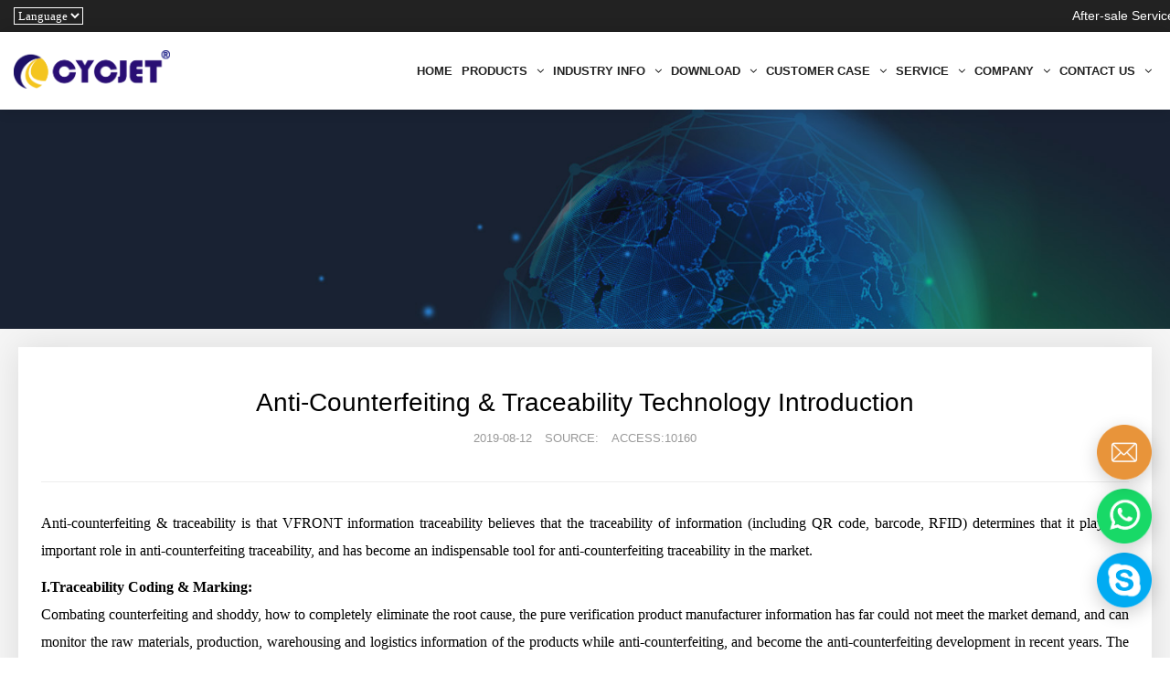

--- FILE ---
content_type: text/html;charset=UTF-8
request_url: https://www.cycjet.com/info/Anti-Counterfeiting-Traceability-Technology-Introduction-190812230122.html
body_size: 7662
content:
<!DOCTYPE html>
<html>
<head>
<title>Anti-Counterfeiting & Traceability Technology Introduction-Anti-Counterfeiting & Traceability-CYCJET Offical</title>
<META name="description" content="Traceability Coding & Marking to impove products safety transportation, eliminate fakes & defective products, protect the interests of customers from damage"/>
<META name="keywords" content="Traceability Coding & Marking "/>
<META name="copyright" content="SHANGHAI YUCHANG INDUSTRIAL CO., LIMITED" />

<meta charset="UTF-8">
<meta name="renderer" content="webkit">
<meta name="viewport" content="width=device-width, initial-scale=1.0, minimum-scale=1.0, maximum-scale=1.0, user-scalable=no" />

<link rel="stylesheet" type="text/css" href="/page/0001/pc/static/css/sanren.css?v=20251112"/>
<link rel="stylesheet" type="text/css" href="/page/0001/pc/static/css/font-awesome.min.css?v=20251112"/>
<link rel="stylesheet" type="text/css" href="/page/0001/pc/static/css/swiper.min.css?v=20251112"/>
<link rel="stylesheet" type="text/css" href="/page/0001/pc/static/css/public.css?v=20251112"/>
<link rel="stylesheet" type="text/css" href="/page/0001/pc/static/css/index.css?v=20251112"/>
<script src="/page/0001/pc/static/js/jquery.min.js?v=20251112" type="text/javascript" charset="utf-8"></script>
<script src="/page/0001/pc/static/js/swiper.min.js?v=20251112" type="text/javascript" charset="utf-8"></script>
<script src="/page/0001/pc/static/js/public.js?v=20251112" type="text/javascript" charset="utf-8"></script>
<!-- Global site tag (gtag.js) - Google Analytics -->
<script async src="https://www.googletagmanager.com/gtag/js?id=UA-145891331-1"></script>
<script>
  window.dataLayer = window.dataLayer || [];
  function gtag(){dataLayer.push(arguments);}
  gtag('js', new Date());

  gtag('config', 'AW-11432391425');
  gtag('config', 'UA-145891331-1');
</script>
<script>
function gtag_report_conversion2(url) {
  var callback = function () {
    if (typeof(url) != 'undefined') {
      window.location = url;
    }
  };
  gtag('event', 'conversion', {
      'send_to': 'AW-11432391425/g84HCKmn8oYZEIHmscsq',
      'event_callback': callback
  });
  return false;
}
</script>
<script>
function gtag_report_conversion(url) {
  var callback = function () {
    if (typeof(url) != 'undefined') {
      window.location = url;
    }
  };
  gtag('event', 'conversion', {
      'send_to': 'AW-11432391425/u7d7COmK94YZEIHmscsq',
      'event_callback': callback
  });
  return false;
}
</script>
</head>
<body>	
	<div class="head_pc">
	<div class="nht">
	    <div class="hdwrap">
	    	<div class="nhtl">
				<div class="nhtlr">
					<select onchange="if (this.value) window.open(this.value, '_blank');">
					    <option value="">Language</option>
					    <option value="http://www.chinayuchang.com/">中文</option>
					    <option value="https://ru.cycjet.com/">русский</option>
					    <option value="https://www.cycjetes.com/">Español</option>
					    <option value="https://cycjetvn.com/">Việt nam</option>
					    <option value="https://cycjetar.com/">العربية</option>
					</select>
					<!--  
					<a href="https://cycjetar.com/" target="_blank">العربية</a>
					<a href="https://cycjetvn.com/" target="_blank">Việt nam</a>
					<a href="https://www.cycjetes.com/" target="_blank">Español</a>
					<a href="http://www.chinayuchang.com/" target="_blank">中文</a>
					<a href="https://ru.cycjet.com/" target="_blank">русский</a>
					-->
				</div>
	    	</div>
			<div class="nhtr">
				<a href="" target="_blank">After-sale Service</a>
			</div>
	    </div>
	</div>
	<style type="text/css">
		.headheight{
			height: 120px !important;
		}
		.head{
			top: 35px !important;
		}
		.nht{
			background: #222222;
			color: #fff;
			line-height: 35px;
			width: 100%;
			position: fixed;
			left: 0;
			top: 0;
			z-index: 99;
		}
		.nht .hdwrap{
			display: flex;
			align-items: center;
			width: 1300px;
			margin: 0 auto;
		}
		.nhtl{
			display: flex;
			align-items: center;
			flex: 0;
			flex-grow: 1;
		}
		.nhtr a{
			color: #fff;
		}
		.nhtr a:hover{
			text-decoration: underline;
		}
		.nhtlr select{
			background: none;
			border: 1px solid #fff;
			color: #fff;
		}
		.nhtlr select option {
			color: #333;
		}
	</style>
		
	<div class="head">
		<div class="hdwrap clearfix">
			<a href="/" class="logo fl"><img src="/page/0001/pc/static/images/logo.png?v=20251112"/></a>
			<div class="fr nav clearfix">
				<span class="fl">
					<a href="/" class="nava">HOME</a>
				</span>
				<span class="fl">
							<a href="javascript:" class="nava">PRODUCTS<i class="fa fa-angle-down"></i></a>
							<div class="navhide navhide1 clearfix">
								<div class="nhd1box fl">
										<div class="nhd1box_title">Handheld Inkjet Printers</div>
										<div class="mt_10">
											<a href="/list/Handheld-Inkjet-Printers-ALT160Plus-190727183315/">CYCJET ALT160Plus</a>
												<a href="/list/CYCJET-ALT260Plus-210131211208/">CYCJET ALT260Plus</a>
												<a href="/list/Handheld Inkjet Printer-CYCJET-ALT360-Pro-200207225712/">CYCJET ALT360 Pro</a>
												<a href="/list/CYCJET-CH3-200804181402/">CYCJET CH3</a>
												<a href="/list/CYCJET-CH3UV-221115071603/">CYCJET CH3UV</a>
												<a href="/list/Handheld-Inkjet-Printers-CH7-190715185425/">CYCJET CH7</a>
												<a href="/list/Handheld-Inkjet-Printers-ALT360HP-Smart I-190715185438/">CYCJET Smart I</a>
												<a href="/list/Reiner-Jetstamp-Industrial-Marking-Coding-Machine-190909202237/">CYCJET Jetstamp</a>
												</div>
									</div>
								<div class="nhd1box fl">
										<div class="nhd1box_title">Portable Inkjet Printers</div>
										<div class="mt_10">
											<a href="/list/CYCJET-ALT200-Pro Inkjet Coding Machine-200207201006/">CYCJET ALT200 Pro</a>
												<a href="/list/t-200806093724/">CYCJET ALT300</a>
												<a href="/list/Portable-Inkjet-Printer-ALT390-190727183052/">CYCJET ALT390</a>
												<a href="/list/Portable-Inkjet-Printer-ALT390HP-190727183114/">CYCJET ALT390HP</a>
												<a href="/list/Portable-Inkjet-Printer-ALT400HP-Smart II-190727183027/">CYCJET Smart II</a>
												</div>
									</div>
								<div class="nhd1box fl">
										<div class="nhd1box_title">Small Character Inkjet Printers</div>
										<div class="mt_10">
											<a href="/list/Small-Character-Inkjet-Printer-B3020-190715185611/">CYCJET B3020</a>
												<a href="/list/t-221110030211/">CYCJET B3020i</a>
												<a href="/list/t-221110030224/">CYCJET BW3020</a>
												<a href="/list/Small-Character-Inkjet-Printer-B6040-190715185606/">CYCJET B6040</a>
												<a href="/list/CYCJET-BH6040-221115072026/">CYCJET BH6040</a>
												</div>
									</div>
								<div class="nhd1box fl">
										<div class="nhd1box_title">Large Character Inkjet Printers</div>
										<div class="mt_10">
											<a href="/list/t-210201213846/">CYCJET ALT500UV SERIES</a>
												<a href="/list/CYCJET-ALT600UV-231115082630/">CYCJET ALT600UV SERIES</a>
												<a href="/list/CYCJET-ALT502UV-210816090908/">CYCJET ALT502UV SERIES</a>
												<a href="/list/Large-Character-Inkjet-Printer-C700-190715185655/">CYCJET C700 SERIES</a>
												<a href="/list/t-221115071947/">CYCJET CH700UV SERIES</a>
												<a href="/list/Large-Character-Inkjet-Printer-C1060-D16L-190802222956/">CYCJET D16L</a>
												<a href="/list/CYCJET-D32L-210816235633/">CYCJET D32L</a>
												</div>
									</div>
								<div class="nhd1box fl">
										<div class="nhd1box_title">Handheld Laser Markers</div>
										<div class="mt_10">
											<a href="/list/Handheld-Laser-Marker-D100-190715184647/">CYCJET D100</a>
												<a href="/list/Handheld-Laser-Printer-D200-190715184640/">CYCJET D200</a>
												</div>
									</div>
								<div class="nhd1box fl">
										<div class="nhd1box_title">High Speed Fly Laser Printers</div>
										<div class="mt_10">
											<a href="/list/Fiber-Fly-Laser-Printer-190715185333/">Fiber Fly Laser Printer</a>
												<a href="/list/CO2-Fly-Laser-Printer-190715185327/">CO2 Fly Laser Printer</a>
												<a href="/list/UV-Fly-Laser-Printer-190715185320/">UV Fly Laser Printer</a>
												<a href="/list/Green-Fly-Laser-Printer-190715185311/">Green Fly Laser Printer</a>
												</div>
									</div>
								<div class="nhd1box fl">
										<div class="nhd1box_title">Static Laser Marking Machines</div>
										<div class="mt_10">
											<a href="/list/Fiber-Laser-Marker-190715185223/">Fiber Laser Marker</a>
												<a href="/list/CO2-Laser-Marker-190715185217/">CO2 Laser Marker</a>
												<a href="/list/UV-Laser-Marker-190715185211/">UV Laser Marker</a>
												<a href="/list/Green-Laser-Marker-190715185203/">Green Laser Marker</a>
												</div>
									</div>
								<div class="nhd1box fl">
										<div class="nhd1box_title">Customization Coding  Solution</div>
										<div class="mt_10">
											<a href="/list/Rewinding-Machine-Coding-System-231213053432/">Rewinding & Coding System</a>
												<a href="/list/Paging-Machines-Coding-Machine-System-211008013622/">Paging & Coding System</a>
												<a href="/list/Labelling-Machine-Customized-211008013714/">Labelling Machines</a>
												<a href="/list/Automatic-Inkjet-Coding-Machine-190715184600/">Automatic Inkjet Coding</a>
												<a href="/list/Automatic-Laser-Marking-Machine-190715184553/">Automatic Laser Marking</a>
												<a href="/list/Anti-Counterfeiting-Traceability-Solutions-190715184544/">Anti-Counterfeiting & Traceability</a>
												</div>
									</div>
								</div>
						</span>
					<span class="fl">
							<a href="javascript:" class="nava">INDUSTRY INFO<i class="fa fa-angle-down"></i></a>
							<div class="navhide">
								<a href="/list/Inkjet-Printer-Technology-190715191302/">Inkjet Printer & Technology</a>
										<a href="/list/Laser-Printer-Technology-190715191251/">Laser Printer & Technology</a>
										<a href="/list/Automatic-Coding-Marking-190715191244/">Automatic Coding & Marking</a>
										<a href="/list/Anti-Counterfeiting-Traceability-Printing-System-190715191238/">Anti-Counterfeiting & Traceability</a>
										</div>
						</span>
					<span class="fl">
							<a href="javascript:" class="nava">DOWNLOAD<i class="fa fa-angle-down"></i></a>
							<div class="navhide">
								<a href="/list/Catalogues-190715191418/">Catalogues</a>
										<a href="/list/Manuals-190715191351/">Manuals</a>
										<a href="/list/Technical-Data-190715191346/">Technical Data</a>
										</div>
						</span>
					<span class="fl">
							<a href="javascript:" class="nava">CUSTOMER CASE<i class="fa fa-angle-down"></i></a>
							<div class="navhide">
								<div class="threeclick">
											<a href="">Industries</a>
											<div class="threea">
												<a href="/list/Plastic-Pipe-Cables-Coding-Marking-Printing-190715191717/">Plastic Pipe & Cables</a>
													<a href="/list/Steel-Pipe-Sheets-Marking-Coding-Equipment-190715191710/">Steel Pipe & Sheets</a>
													<a href="/list/Pharmacy-Cosmetics-Marking-Coding-Printing-Machine-190715191704/">Pharmacy & Cosmetics</a>
													<a href="/list/Food-Beverage-Laser-Coding-Machine-Marking-Solution-190715191657/">Food & Beverage</a>
													<a href="/list/Logistic-Packages-Large-Character-HandJet-Printer-190715191649/">Logistic & Packages</a>
													<a href="/list/Auto-Parts-Laser-Marking-Machine-190715191642/">Auto Parts</a>
													<a href="/list/Building-Materials-Laser-Marking-Machine-190715191636/">Building Materials</a>
													<a href="/list/Electronic-Industry-Inkjet-Printer-190715191621/">Electronics</a>
													<a href="/list/Agriculture-Husbandry-Inkjet-Printer-190715191559/">Agriculture & Husbandry</a>
													<a href="/list/Customization-Printing-System-190715191548/">Customization</a>
													</div>
										</div>
									<a href="/list/Video-Show-190715191504/">Video Show</a>
										<a href="/list/Photo-Show-190715191458/">Photo Show</a>
										<a href="/list/Our-Clients-190715191452/">Our Clients</a>
										</div>
						</span>
					<span class="fl">
							<a href="javascript:" class="nava">SERVICE<i class="fa fa-angle-down"></i></a>
							<div class="navhide">
								<a href="/list/Contact-Persons-190715191834/">Contact Persons</a>
										<a href="/list/Sample-Test-Request-190715191825/">Sample Test Request</a>
										<a href="/list/Repair-Maintenance-Video-190715191820/">Repair & Maintenance Video</a>
										<a href="/list/FAQ-Technical-Support-190715191813/">FAQ & Technical Support</a>
										<a href="/list/Service-Request-Form-190715191806/">Service Request Form</a>
										<a href="/notice.html" target="_blank">Notice of Complaint</a>
										</div>
						</span>
					<span class="fl">
							<a href="javascript:" class="nava">COMPANY<i class="fa fa-angle-down"></i></a>
							<div class="navhide">
								<a href="/list/About-us-190715191956/">About us</a>
										<a href="/list/News-Events-190715191950/">News & Events</a>
										<a href="/list/Our-Brand-CYCJET-190715191944/">Our Brand</a>
										<a href="/list/History-190715191930/">History</a>
										<a href="/list/Philosophy-190715191925/">Philosophy</a>
										<a href="/list/Certification-190715191919/">Certification</a>
										</div>
						</span>
					<span class="fl">
							<a href="javascript:" class="nava">CONTACT US<i class="fa fa-angle-down"></i></a>
							<div class="navhide">
								<a href="/list/Contact-Us-190715192042/">Contact Persons</a>
										<a href="/distributors/0.html" target="_blank">Distributors Worldwide</a>
										<a href="https://cycjet.com/contact.html" target="_blank">Contact Form</a>
										</div>
						</span>
					<!-- 
				<span class="fl">
					<a href="javascript:" class="nava">LANGUAGE<i class="fa fa-angle-down"></i></a>
					<div class="navhide">
						<a href="http://www.cycjetar.com" target="_blank">Arabic</a>
						<a href="http://www.cycjetru.com" target="_blank">Russian</a>
						<a href="http://www.cycjetes.com" target="_blank">Spanish</a>
					</div>
				</span> 
				-->
			</div>
		</div>
	</div>
	<div class="headheight"></div>
</div>

<!--wap头部-->
<div class="head_wap">
	<div class="whead clearfix">
		<a href="/" class="wlogo fl"><img src="/page/0001/pc/static/images/logo.png?v=20251112"/></a>
		<div class="whead_lg">
		    <div class="">
		    	<div class="nhtl">
					<div class="nhtlr">
						<select onchange="if (this.value) window.open(this.value, '_blank');">
						    <option value="">Language</option>
						    <option value="http://www.chinayuchang.com/">中文</option>
						    <option value="https://ru.cycjet.com/">русский</option>
						    <option value="https://www.cycjetes.com/">Español</option>
						    <option value="https://cycjetvn.com/">Việt nam</option>
						    <option value="https://cycjetar.com/">العربية</option>
						</select>
						<!--
						<a href="https://cycjetar.com/" target="_blank">العربية</a>
						<a href="https://cycjetvn.com/" target="_blank">Việt nam</a>
						<a href="https://www.cycjetes.com/" target="_blank">Español</a>
						<a href="http://www.chinayuchang.com/" target="_blank">中文</a>
						<a href="https://ru.cycjet.com/" target="_blank">русский</a>
						-->
					</div>
		    	</div>
		    </div>
		</div>
		<style>
			@media only screen and (max-width:1050px) {
				.whead_lg{
					position: absolute;
					right: 65px;
					top:0;
				}
				.nhtl a{
					color:#333;
				}
				.nhtlr{
					margin: 0;
					padding: 0 15px 15px 15px;
					display:flex;
					flex-wrap:wrap;
					justify-content: space-between;
				}
				.nhtlr a{
					margin: 0;
					border: 1px solid #e6e6e6;
					width: 48%;
					margin-top: 12px;
					text-align: center;
					padding: 8px 6px;
					line-height: 22px;
				}
				.nhtlr a:LAST-CHILD {
					width: 100%;
				}
				.nhtr{
					padding: 0 15px;
				}
				.nhtr a{
					display:block;
					margin: 0;
					border: 1px solid #e6e6e6;
					width: 100%;
					text-align: center;
					padding: 5px 6px;
					line-height: 30px;
					color: #333;
				}
				.nhtlr{
					width: 100%;
				}
				.nhtlr select{
					background: none;
					border: 1px solid #e6e6e6;
					color: #333;
					width: 100%;
					margin-top: 15px;
					line-height:30px;
					padding: 5px;
					text-align: center;
					font-size: 13px;
					margin-top: 10px;
				}
				.nhtlr select option {
					color: #333;
				}
			}
		</style>
		<i><img src="/page/0001/pc/static/images/wapnav.png?v=20251112"/></i>
	</div>
	<div class="wapnav">
		<div class="wapnavtop">
			MENU
			<i><img src="/page/0001/pc/static/images/wapnav.png?v=20251112"/></i>
		</div>
		<div class="wapnava">
			<a href="/">HOME</a>
			
			<span>
						<a class="wapprda" href="javascript:">PRODUCTS<i><img src="/page/0001/pc/static/images/jt_03.png?v=20251112"/></i></a>
						<div class="wpheadhide">
							<em>
									<a class="wapprda1" href="javascript:">
										Handheld Inkjet Printers<i><img src="/page/0001/pc/static/images/jt_03.png?v=20251112"/></i>
									</a>
									<div class="wpheadhide1">
										<a href="/list/Handheld-Inkjet-Printers-ALT160Plus-190727183315/">CYCJET ALT160Plus</a>
											<a href="/list/CYCJET-ALT260Plus-210131211208/">CYCJET ALT260Plus</a>
											<a href="/list/Handheld Inkjet Printer-CYCJET-ALT360-Pro-200207225712/">CYCJET ALT360 Pro</a>
											<a href="/list/CYCJET-CH3-200804181402/">CYCJET CH3</a>
											<a href="/list/CYCJET-CH3UV-221115071603/">CYCJET CH3UV</a>
											<a href="/list/Handheld-Inkjet-Printers-CH7-190715185425/">CYCJET CH7</a>
											<a href="/list/Handheld-Inkjet-Printers-ALT360HP-Smart I-190715185438/">CYCJET Smart I</a>
											<a href="/list/Reiner-Jetstamp-Industrial-Marking-Coding-Machine-190909202237/">CYCJET Jetstamp</a>
											</div>
								</em>
							<em>
									<a class="wapprda1" href="javascript:">
										Portable Inkjet Printers<i><img src="/page/0001/pc/static/images/jt_03.png?v=20251112"/></i>
									</a>
									<div class="wpheadhide1">
										<a href="/list/CYCJET-ALT200-Pro Inkjet Coding Machine-200207201006/">CYCJET ALT200 Pro</a>
											<a href="/list/t-200806093724/">CYCJET ALT300</a>
											<a href="/list/Portable-Inkjet-Printer-ALT390-190727183052/">CYCJET ALT390</a>
											<a href="/list/Portable-Inkjet-Printer-ALT390HP-190727183114/">CYCJET ALT390HP</a>
											<a href="/list/Portable-Inkjet-Printer-ALT400HP-Smart II-190727183027/">CYCJET Smart II</a>
											</div>
								</em>
							<em>
									<a class="wapprda1" href="javascript:">
										Small Character Inkjet Printers<i><img src="/page/0001/pc/static/images/jt_03.png?v=20251112"/></i>
									</a>
									<div class="wpheadhide1">
										<a href="/list/Small-Character-Inkjet-Printer-B3020-190715185611/">CYCJET B3020</a>
											<a href="/list/t-221110030211/">CYCJET B3020i</a>
											<a href="/list/t-221110030224/">CYCJET BW3020</a>
											<a href="/list/Small-Character-Inkjet-Printer-B6040-190715185606/">CYCJET B6040</a>
											<a href="/list/CYCJET-BH6040-221115072026/">CYCJET BH6040</a>
											</div>
								</em>
							<em>
									<a class="wapprda1" href="javascript:">
										Large Character Inkjet Printers<i><img src="/page/0001/pc/static/images/jt_03.png?v=20251112"/></i>
									</a>
									<div class="wpheadhide1">
										<a href="/list/t-210201213846/">CYCJET ALT500UV SERIES</a>
											<a href="/list/CYCJET-ALT600UV-231115082630/">CYCJET ALT600UV SERIES</a>
											<a href="/list/CYCJET-ALT502UV-210816090908/">CYCJET ALT502UV SERIES</a>
											<a href="/list/Large-Character-Inkjet-Printer-C700-190715185655/">CYCJET C700 SERIES</a>
											<a href="/list/t-221115071947/">CYCJET CH700UV SERIES</a>
											<a href="/list/Large-Character-Inkjet-Printer-C1060-D16L-190802222956/">CYCJET D16L</a>
											<a href="/list/CYCJET-D32L-210816235633/">CYCJET D32L</a>
											</div>
								</em>
							<em>
									<a class="wapprda1" href="javascript:">
										Handheld Laser Markers<i><img src="/page/0001/pc/static/images/jt_03.png?v=20251112"/></i>
									</a>
									<div class="wpheadhide1">
										<a href="/list/Handheld-Laser-Marker-D100-190715184647/">CYCJET D100</a>
											<a href="/list/Handheld-Laser-Printer-D200-190715184640/">CYCJET D200</a>
											</div>
								</em>
							<em>
									<a class="wapprda1" href="javascript:">
										High Speed Fly Laser Printers<i><img src="/page/0001/pc/static/images/jt_03.png?v=20251112"/></i>
									</a>
									<div class="wpheadhide1">
										<a href="/list/Fiber-Fly-Laser-Printer-190715185333/">Fiber Fly Laser Printer</a>
											<a href="/list/CO2-Fly-Laser-Printer-190715185327/">CO2 Fly Laser Printer</a>
											<a href="/list/UV-Fly-Laser-Printer-190715185320/">UV Fly Laser Printer</a>
											<a href="/list/Green-Fly-Laser-Printer-190715185311/">Green Fly Laser Printer</a>
											</div>
								</em>
							<em>
									<a class="wapprda1" href="javascript:">
										Static Laser Marking Machines<i><img src="/page/0001/pc/static/images/jt_03.png?v=20251112"/></i>
									</a>
									<div class="wpheadhide1">
										<a href="/list/Fiber-Laser-Marker-190715185223/">Fiber Laser Marker</a>
											<a href="/list/CO2-Laser-Marker-190715185217/">CO2 Laser Marker</a>
											<a href="/list/UV-Laser-Marker-190715185211/">UV Laser Marker</a>
											<a href="/list/Green-Laser-Marker-190715185203/">Green Laser Marker</a>
											</div>
								</em>
							<em>
									<a class="wapprda1" href="javascript:">
										Customization Coding  Solution<i><img src="/page/0001/pc/static/images/jt_03.png?v=20251112"/></i>
									</a>
									<div class="wpheadhide1">
										<a href="/list/Rewinding-Machine-Coding-System-231213053432/">Rewinding & Coding System</a>
											<a href="/list/Paging-Machines-Coding-Machine-System-211008013622/">Paging & Coding System</a>
											<a href="/list/Labelling-Machine-Customized-211008013714/">Labelling Machines</a>
											<a href="/list/Automatic-Inkjet-Coding-Machine-190715184600/">Automatic Inkjet Coding</a>
											<a href="/list/Automatic-Laser-Marking-Machine-190715184553/">Automatic Laser Marking</a>
											<a href="/list/Anti-Counterfeiting-Traceability-Solutions-190715184544/">Anti-Counterfeiting & Traceability</a>
											</div>
								</em>
							</div>
					</span>
				<span>
						<a class="wapprda" href="javascript:">INDUSTRY INFO<i><img src="/page/0001/pc/static/images/jt_03.png?v=20251112"/></i></a>
						<div class="wpheadhide">
							<em><a href="/list/Inkjet-Printer-Technology-190715191302/">Inkjet Printer & Technology</a></em>
									<em><a href="/list/Laser-Printer-Technology-190715191251/">Laser Printer & Technology</a></em>
									<em><a href="/list/Automatic-Coding-Marking-190715191244/">Automatic Coding & Marking</a></em>
									<em><a href="/list/Anti-Counterfeiting-Traceability-Printing-System-190715191238/">Anti-Counterfeiting & Traceability</a></em>
									</div>
					</span>
				<span>
						<a class="wapprda" href="javascript:">DOWNLOAD<i><img src="/page/0001/pc/static/images/jt_03.png?v=20251112"/></i></a>
						<div class="wpheadhide">
							<em><a href="/list/Catalogues-190715191418/">Catalogues</a></em>
									<em><a href="/list/Manuals-190715191351/">Manuals</a></em>
									<em><a href="/list/Technical-Data-190715191346/">Technical Data</a></em>
									</div>
					</span>
				<span>
						<a class="wapprda" href="javascript:">CUSTOMER CASE<i><img src="/page/0001/pc/static/images/jt_03.png?v=20251112"/></i></a>
						<div class="wpheadhide">
							<em>
										<a class="wapprda1" href="javascript:">Industries<i><img src="/page/0001/pc/static/images/jt_03.png?v=20251112"/></i></a>
										<div class="wpheadhide1">
											<a href="/list/Plastic-Pipe-Cables-Coding-Marking-Printing-190715191717/">Plastic Pipe & Cables</a>
												<a href="/list/Steel-Pipe-Sheets-Marking-Coding-Equipment-190715191710/">Steel Pipe & Sheets</a>
												<a href="/list/Pharmacy-Cosmetics-Marking-Coding-Printing-Machine-190715191704/">Pharmacy & Cosmetics</a>
												<a href="/list/Food-Beverage-Laser-Coding-Machine-Marking-Solution-190715191657/">Food & Beverage</a>
												<a href="/list/Logistic-Packages-Large-Character-HandJet-Printer-190715191649/">Logistic & Packages</a>
												<a href="/list/Auto-Parts-Laser-Marking-Machine-190715191642/">Auto Parts</a>
												<a href="/list/Building-Materials-Laser-Marking-Machine-190715191636/">Building Materials</a>
												<a href="/list/Electronic-Industry-Inkjet-Printer-190715191621/">Electronics</a>
												<a href="/list/Agriculture-Husbandry-Inkjet-Printer-190715191559/">Agriculture & Husbandry</a>
												<a href="/list/Customization-Printing-System-190715191548/">Customization</a>
												</div>
									</em>
								<em><a href="/list/Video-Show-190715191504/">Video Show</a></em>
									<em><a href="/list/Photo-Show-190715191458/">Photo Show</a></em>
									<em><a href="/list/Our-Clients-190715191452/">Our Clients</a></em>
									</div>
					</span>
				<span>
						<a class="wapprda" href="javascript:">SERVICE<i><img src="/page/0001/pc/static/images/jt_03.png?v=20251112"/></i></a>
						<div class="wpheadhide">
							<em><a href="/list/Contact-Persons-190715191834/">Contact Persons</a></em>
									<em><a href="/list/Sample-Test-Request-190715191825/">Sample Test Request</a></em>
									<em><a href="/list/Repair-Maintenance-Video-190715191820/">Repair & Maintenance Video</a></em>
									<em><a href="/list/FAQ-Technical-Support-190715191813/">FAQ & Technical Support</a></em>
									<em><a href="/list/Service-Request-Form-190715191806/">Service Request Form</a></em>
									<em><a href="/notice.html" target="_blank">Notice of Complaint</a></em>
									</div>
					</span>
				<span>
						<a class="wapprda" href="javascript:">COMPANY<i><img src="/page/0001/pc/static/images/jt_03.png?v=20251112"/></i></a>
						<div class="wpheadhide">
							<em><a href="/list/About-us-190715191956/">About us</a></em>
									<em><a href="/list/News-Events-190715191950/">News & Events</a></em>
									<em><a href="/list/Our-Brand-CYCJET-190715191944/">Our Brand</a></em>
									<em><a href="/list/History-190715191930/">History</a></em>
									<em><a href="/list/Philosophy-190715191925/">Philosophy</a></em>
									<em><a href="/list/Certification-190715191919/">Certification</a></em>
									</div>
					</span>
				<span>
						<a class="wapprda" href="javascript:">CONTACT US<i><img src="/page/0001/pc/static/images/jt_03.png?v=20251112"/></i></a>
						<div class="wpheadhide">
							<em><a href="/list/Contact-Us-190715192042/">Contact Persons</a></em>
									<em><a href="/distributors/0.html" target="_blank">Distributors Worldwide</a></em>
									<em><a href="https://cycjet.com/contact.html" target="_blank">Contact Form</a></em>
									</div>
					</span>
				<div class="nhtr mt_15">
				<a href="" target="_blank">After-sale Service</a>
			</div>
		</div>
	</div>
	<div class="waphd_height"></div>
</div>

<div class="gga">
	<i>x</i>
	<a href="javascript:" onclick="gtag_report_conversion2('skype:davidguo39?chat')"><img src="/page/0001/pc/static/images/gg.png?v=20251112"/></a>
</div>
<div class="gga1">
	<a href="javascript:" onclick="gtag_report_conversion2('https://wa.me/+8613917631707')" data-whatsapp="+86-139-1763-1707"><img src="/page/0001/pc/static/images/whatsapp.png?v=20251112"></a>
	<div class="gga1hide">Whatsapp ID:+86-139-1763-1707</div>
</div>
<div class="gga2">
	<a href="https://cycjet.com/contact.html" target="_blank">
		<img src="/page/0001/pc/static/images/contact.png?v=20251112"/>
	</a>
</div>

<script src="/page/0001/pc/static/js/wasap.min.js?v=20251112" type="text/javascript"></script>
<script>
	$(function(){
		$(".gga i").click(function(){
			$(".gga").hide();
		})
	})
	wasap.init();
</script>

<div class="listbn posrelative" style="background: url(/page/0001/pc/static/images/listbn.jpg?v=20251112) no-repeat center;"></div>
	
	<div class="info">
		<div class="wrap">
			<div class="infobg">
				<div class="infotop textcenter">
					<h1>Anti-Counterfeiting & Traceability Technology Introduction</h1>
					<p><span>2019-08-12</span><span>source:</span><span>access:10160</span></p>
				</div>
				<div class="infotxt">
					<p style="text-align: justify;"><span style="color: rgb(0, 0, 0); font-family: times new roman; font-size: 16px;">Anti-counterfeiting &amp; traceability is that VFRONT information traceability believes that the traceability of information (including QR code, barcode, RFID) determines that it plays an important role in anti-counterfeiting traceability, and has become an indispensable tool for anti-counterfeiting traceability in the market.</span></p><p style="text-align: justify;"><strong><span style="color: rgb(0, 0, 0); font-family: times new roman; font-size: 16px;">I.Traceability Coding &amp; Marking:</span></strong><span style="color: rgb(0, 0, 0); font-family: times new roman; font-size: 16px;"><br/>Combating counterfeiting and shoddy, how to completely eliminate the root cause, the pure verification product manufacturer information has far could not meet the market demand, and can monitor the raw materials, production, warehousing and logistics information of the products while anti-counterfeiting, and become the anti-counterfeiting development in recent years. The main trend is that the anti-counterfeiting traceability system has evolved into an independent branch of the anti-counterfeiting system and has grown. VFRONT information traces that the traceability of information (including QR code, barcode, RFID) determines that it plays an important role in the source of anti-counterfeiting, and has become an indispensable tool for anti-counterfeiting in the market.</span></p><p style="text-align: justify;"><strong><span style="color: rgb(0, 0, 0); font-family: times new roman; font-size: 16px;">II. Purpose &amp; Effect:</span></strong><span style="color: rgb(0, 0, 0); font-family: times new roman; font-size: 16px;"><br/><strong>1. </strong>Enhance product credibility Consumers can&#39;t verify anti-counterfeiting information, which leads to consumers&#39; lack of trust in products. QR code anti-counterfeiting verification is popular, simple and convenient, without any cost to consumers, and the anti-counterfeiting verification ratio is improved. The traceability function makes consumers more reassuring, and has a deeper understanding of the product and enhances the trust of the product brand.<br/><strong>2.</strong> Protecting brand interests Many counterfeiters are drilling products without anti-counterfeiting labels, or anti-counterfeiting labels are easy to copy. As a result, counterfeit and shoddy products are rampant in the market, and the sales of counterfeit brands are damaged, resulting in a decline in product sales and huge economic losses. Good product quality is the foundation of the enterprise brand, and the anti-counterfeiting traceability function of the QR code serves as a escort for the corporate brand, helping the corporate brand to lay a solid foundation.</span></p><p style="text-align: justify;"><strong><span style="color: rgb(0, 0, 0); font-family: times new roman; font-size: 16px;">III. Process:</span></strong><span style="color: rgb(0, 0, 0); font-family: times new roman; font-size: 16px;"><br/>The two-dimensional code can coexist with anti-counterfeiting and traceability functions. Information storage, process control, information encryption, and verification and reading of information are all realized by two-dimensional code, which satisfies the demands of various enterprises and consumers for product anti-counterfeiting.<br/><strong>1. </strong>Information storage. Diversified storage formats, regardless of video, audio, image, text can be entered, its storage capacity is the largest capacity of the current anti-counterfeiting tools, can store and display various information of the product, such as agency certification, inspection certificate, production Process records and other information can be displayed to consumers through QR codes.<br/><strong>2. </strong>Process control. Production, distribution, and storage can all be reflected in the QR code, so that the anti-counterfeiting information can be displayed in detail. Consumers increase the trust of the brand from various details, and the counterfeiters have no ability to detail. Counterfeiting, hitting the falsification elements from the roots.<br/><strong>3. </strong>Information encryption. The multiple reading methods of the two-dimensional code determine that the information displayed by the user is different. The professional reading device can not only read the encrypted information, but also activate the security code. Only the activated security code can be activated. Consumers read. In the case where the product is not sold, the information cannot be read even if it is illegally copied.<br/><strong>4. </strong>Verify the read information. Consumers can use the installed mobile phone to scan the camera with the QR code to read the product information, so that everyone can be anti-counterfeiting and can be faked at any time.</span><br/></p></div>
			</div>
		</div>
	</div>
	
	<div class="foot">
	<div class="wrap">
		<div class="ftt clearfix">
			<ul class="ftul clearfix fl">
				<li>
						<div class="ftul_title">PRODUCTS</div>
						<a href="/list/Handheld-Inkjet-Printers-ALT160Plus-190727183315/">Handheld Inkjet Printers</a>
								<a href="/list/CYCJET-ALT200-Pro Inkjet Coding Machine-200207201006/">Portable Inkjet Printers</a>
								<a href="/list/Small-Character-Inkjet-Printer-B3020-190715185611/">Small Character Inkjet Printers</a>
								<a href="/list/t-210201213846/">Large Character Inkjet Printers</a>
								<a href="/list/Handheld-Laser-Marker-D100-190715184647/">Handheld Laser Markers</a>
								<a href="/list/Fiber-Fly-Laser-Printer-190715185333/">High Speed Fly Laser Printers</a>
								<a href="/list/Fiber-Laser-Marker-190715185223/">Static Laser Marking Machines</a>
								<a href="/list/Rewinding-Machine-Coding-System-231213053432/">Customization Coding  Solution</a>
								</li>
				<li>
						<div class="ftul_title">INDUSTRY INFO</div>
						<a href="/list/Inkjet-Printer-Technology-190715191302/">Inkjet Printer & Technology</a>
								<a href="/list/Laser-Printer-Technology-190715191251/">Laser Printer & Technology</a>
								<a href="/list/Automatic-Coding-Marking-190715191244/">Automatic Coding & Marking</a>
								<a href="/list/Anti-Counterfeiting-Traceability-Printing-System-190715191238/">Anti-Counterfeiting & Traceability</a>
								</li>
				<li>
						<div class="ftul_title">DOWNLOAD</div>
						<a href="/list/Catalogues-190715191418/">Catalogues</a>
								<a href="/list/Manuals-190715191351/">Manuals</a>
								<a href="/list/Technical-Data-190715191346/">Technical Data</a>
								</li>
				<li>
						<div class="ftul_title">CUSTOMER CASE</div>
						<a href="/list/Plastic-Pipe-Cables-Coding-Marking-Printing-190715191717/">Industries</a>
								<a href="/list/Video-Show-190715191504/">Video Show</a>
								<a href="/list/Photo-Show-190715191458/">Photo Show</a>
								<a href="/list/Our-Clients-190715191452/">Our Clients</a>
								</li>
				<li>
						<div class="ftul_title">SERVICE</div>
						<a href="/list/Contact-Persons-190715191834/">Contact Persons</a>
								<a href="/list/Sample-Test-Request-190715191825/">Sample Test Request</a>
								<a href="/list/Repair-Maintenance-Video-190715191820/">Repair & Maintenance Video</a>
								<a href="/list/FAQ-Technical-Support-190715191813/">FAQ & Technical Support</a>
								<a href="/list/Service-Request-Form-190715191806/">Service Request Form</a>
								<a href="/notice.html" target="_blank">Notice of Complaint</a>
								</li>
				<li>
						<div class="ftul_title">COMPANY</div>
						<a href="/list/About-us-190715191956/">About us</a>
								<a href="/list/News-Events-190715191950/">News & Events</a>
								<a href="/list/Our-Brand-CYCJET-190715191944/">Our Brand</a>
								<a href="/list/History-190715191930/">History</a>
								<a href="/list/Philosophy-190715191925/">Philosophy</a>
								<a href="/list/Certification-190715191919/">Certification</a>
								</li>
				<li>
						<div class="ftul_title">CONTACT US</div>
						<a href="/list/Contact-Us-190715192042/">Contact Persons</a>
								<a href="/distributors/0.html" target="_blank">Distributors Worldwide</a>
								<a href="https://cycjet.com/contact.html" target="_blank">Contact Form</a>
								</li>
				</ul>
		</div>
		<div class="fob clearfix disflex flex_lmr flex_wrap">
			<div class="fl bobl flex1">
				<p>SHANGHAI YUCHANG INDUSTRIAL CO., LIMITED</p>
				<p>
					<span><i class="fa fa-map-marker"></i> ADD.: 1/F BLDG 4, NO. 333 HUAGAO RD.,HUATING IND. ZONE, JIADING DIST., SHANGHAI (201816) P.R.C.</span>
				</p>
				
				<p>
					<span><i class="fa fa-phone"></i>TEL: +86 21 5997 0419</span>
					<span><i class="fa fa-fax"></i>FAX:+86 21 5997 1610</span>
					<span><i class="fa fa-mobile"></i>MOB:+ 86-139 1763 1707(Whatsapp)</span>
					<span><i class="fa fa-envelope"></i>Email:sales@cycjet.com</span>
					<span>
						<!--  
						<a href="http://www.cycjetar.com" target="_blank" style="color:#fff;padding-right: 5px;">Arabic</a>
						<a href="http://www.cycjetru.com" target="_blank" style="color:#fff;padding-right: 5px;">Russian</a>
						<a href="http://www.cycjetes.com" target="_blank" style="color:#fff;padding-right: 5px;">Spanish</a>
						-->
						<a href="/upload/seo/sitemap.xml" target="_blank" style="color:#fff">SiteMap</a>
					</span>
				</p>
			</div>
			<div class="fr disflex flex_center wap_disblock wap_w100">
				<a href="https://www.made-in-china.com" class="disblock mt_20 textcenter" target="_blank">
					<img src="/page/0001/pc/static/images/footlogo.png?v=20251112"/>
				</a>
				<div class="fxbox">
					<a class="fxboxa1" target="_blank" href="https://www.youtube.com/c/davidguocycjet"><i class="fa fa-youtube"></i></a>
					<a class="fxboxa2" target="_blank" href="http://facebook.com/davidguo09"><i class="fa fa-facebook"></i></a>
					<a class="fxboxa3" target="_blank" href="http://www.linkedin.com/in/cycjet"><i class="fa fa-linkedin"></i></a>
					<a class="fxboxa4" target="_blank" href="https://twitter.com/cycjet"><i class="fa fa-twitter"></i></a>
					<a class="fxboxa5" target="_blank" href="https://www.instagram.com/cycjet/"><i class="fa fa-instagram"></i></a>
				</div>
			</div>
		</div>
	</div>
</div>

<script type="text/javascript"> (function(w, d, n, a, j, s) { w[n] = w[n] || function() { return (w[n].a = w[n].a || []).push(arguments); }; j = d.createElement('script'); j.async = true; j.src = 'https://sirius-it-site.lx.netease.com/site-sdk.js'; j.onload = function() { setTimeout(()=> { __siteSDK__.setDefaultConfig({ outerKey: 'key9f27b23e7c1a43e39164cde92a4f2b05', }); __siteSDK__.init(); }, 500); }; s = d.getElementsByTagName('script')[0]; s.parentNode.insertBefore(j, s); })(window, document, '__siteSDK__'); </script></body>
</html>

--- FILE ---
content_type: text/css;charset=UTF-8
request_url: https://www.cycjet.com/page/0001/pc/static/css/sanren.css?v=20251112
body_size: 1702
content:
@charset "utf-8";
 *{
	margin: 0;
	padding: 0;
	border: 0;
	outline: none;
	font-size-adjust: none;
	-webkit-text-size-adjust: none;
	-moz-text-size-adjust: none;
	-ms-text-size-adjust: none;
	border-radius: 0px;
	-webkit-border-radius: 0px;
	-moz-border-radius: 0px;
	transform: none;
	-webkit-transform: none;
	-moz-transform: none;
	transition: none;
	-webkit-transition: none;
	-moz-transition: none;
	box-sizing: border-box;
	-moz-box-sizing: border-box;
	-webkit-box-sizing: border-box;
}
/*::selection
{
	background: #20A49F;
	color:#fff;
}

::-moz-selection
{
	background: #d42a2a;
	color:#fff;
}*/
@font-face {
	font-family: "fonts";
	src: url("../fonts/Oswald-Medium.otf");
}
body {
	font-family: "Helvetica Neue",Helvetica,Arial,sans-serif;
	padding: 0;
	margin: 0;
	font-size: 14px;
	color: #000;
	background: #fff;
	overflow-x: hidden;
}
body,
div,
dl,
dt,
dd,
ul,
ol,
li,
h1,
h2,
h3,
h4,
h5,
h6,
pre,
code,
form,
fieldset,
legend,
input,
textarea,
p,
blockquote,
th,
td,a {
	margin: 0;
	padding: 0;
}
table {border-collapse:collapse;}
.infotxt table{
	width: 100%;
}
td{
	padding: 5px;
}
input,button,select,textarea{outline:none; font-family: "microsoft yahei";}
ul,
li {
	list-style: none;
	padding: 0;
	margin: 0;
}

a {
	text-decoration: none;
/*	display: inline-block;*/
	color: #444;
	transition: all 0.25s;
}
img {
	border: none;
	display: inline-block;
}
em,i{
	font-style: normal;
	display: inline-block;
}
.mainleft{
	width: 960px;	
}
.mainright{
	width: 220px;
}
.clear {
	height: 0;
	clear: both;
	zoom: 1;
}
.clearfix:before, .clearfix:after {
	content:"";
	display:table
}
.clearfix:after {
	clear:both;
}
.fl{
	float: left;
}
.fr{
	float: right;
}
.wd_100{
	width: 100%;
}
.mt_5{
	margin-top: 5px;
}
.mt_20{
	margin-top: 20px;
}
.mt_40{
	margin-top: 40px;
}
.mt_15{
	margin-top: 15px;
}
.mt_10{
	margin-top: 10px;
}
.mt_30{
	margin-top: 30px;
}
.mt_35{
	margin-top: 35px;
}
.mt_50{
	margin-top: 50px;
}
.mt_60{
	margin-top: 60px;
}
.mt_70{
	margin-top: 70px;
}
.box_tab{
	display: table;
	width: 100%;
	height: 100%;
}
.tab_cell{
	display: table-cell;
	vertical-align: middle;
}
.bgwhite{
	background: #FFFFFF;
}
.padding30{
	padding: 30px;
}
.padding20{
	padding: 20px;
}
.padding10{
	padding: 10px;
}
.padding5{
	padding: 5px;
}
.lrpadd20{
	padding: 0 20px;
}
.paddbot20{
	padding-bottom: 20px;
}
.tbpadd20{
	padding: 20px 0;
}
.nopaddingtop{
	padding-top: 0;
}
.bordetrbl{
	border: 1px solid #ddd;
}
.borderright{
	border-right: 1px solid #ddd;
}
.borderleft{
	border-left: 1px solid #ddd;
}
.bordertop{
	border-top: 1px solid #ddd;
}
.borderbot{
	border-bottom: 1px solid #ddd;
}
.wrap{
	width: 1300px;
	margin: 0 auto;
}
.wrap1{
	width: 1300px;
	margin: 0 auto;
}
.mt-20{
	margin-left: -20px;
}
.marl20{
	margin-left: 20px;
}
.marl10{
	margin-left: 10px;
}
.marl5{
	margin-left: 5px;
}
.marr20{
	margin-right: 20px;
}
.marr10{
	margin-right: 10px;
}
.marr5{
	margin-right: 5px;
}
.block{
	display: block;
}
.row30{
	margin-left: -30px;
}
.heig120{
	height: 120px;
}
.posrelative{
	position: relative;
}
.hoverop:hover{
	opacity: .85;
}
.distab{
	display: table;
}
.tbcell{
	display: table-cell;
	width: 100%;
	height: 100%;
	vertical-align: middle;
	text-align: center;
}
.tbcellimg{
	display: block;
	max-width: 100%;
	max-height: 100%;
	margin: 0 auto;
}
.abtn{
	display: inline-block;
	padding: 5px 10px;
	background: #D42A2A;
	color: #fff;
}
.logoutbtn{
	background: #333333;
	margin-left: 5px;
}
.maincontainer{
	padding: 30px 0;
}
.bggray{
	background: #F1F1F1;
}
.bgwhite{
	background: #fff;
}
.hovshadow:hover{
	box-shadow: 0 0 10px 1px #aaa;
	transition: all .5s;
}
.colorred{
	color: #ff5d5d;
}
.colorblue{
	color: #f2a02d;
}
.colorgreen{
	color: #55d679;
}
.color999{
	color: #999;
}
.color666{
	color: #666;
}
.btnalink{
	display: inline-block;
	padding: 5px 8px;
	background: #ddd;
	border-radius: 5px;
}
.btnalink1{
	background: #F77258;
	color: #fff;
}
.btnalink2{
	background: #20A49F;
	color: #fff;
}
.btnalink3{
	background: #F77258;
	color: #fff;
	padding: 1px 10px;
}
.btnalink3 i{
	margin-right: 3px;
}
.btnalinkborder{
	display: inline-block;
	width: 80px;
	text-align: center;
	padding: 3px 0;
	border: 1px solid #ddd;
}
.btnalinkborder:hover{
	border-color: #D42A2A;
	background: #D42A2A;
	color: #fff;
}
.textright{
	text-align: right;
}
.textcenter{
	text-align: center;
}
.hovercolor:hover{
	color: #D42A2A;
}
.disblock{
	display: block;
}
.marl10{
	margin-left: 10px;
}
.marr10{
	margin-right: 10px;
}
.fullwidth{
	width: 100%;
}
.datatable th{
	padding: 10px;
	border-bottom: 1px solid #ddd;
	background: #F5F5F5;
}
.datatable td{
	padding: 10px;
	border-bottom: 1px dashed #ddd;
}
.datatable td.tdl{
	color: #999;
}
.datatables td{
	text-align: center;
	line-height: 24px;
	border-bottom: none;
}
.datatable td img{
	display: inline-block;
	vertical-align: middle;
}
.datatable td.lvtd{
	border-bottom: 1px solid #ddd;
}
.datatablel th{
	text-align: left;
}
.datatablel td{
	text-align: left;
}
.alink{
	color: #20A49F;
}
.tablecell{
	display: table-cell;
	vertical-align: middle;
	background: #F5F5F5;
	overflow: hidden;
	text-align: center;
}
.tbcell_img{
	display: block;
	margin: 0 auto;
	max-width: 100%;
	max-height: 100%;
}
.font18{
	font-size: 18px;
}
.font16{
	font-size: 16px;
}
.font14{
	font-size: 14px;
}
.disnone{
	display: none;
}
.cl9{
	color: #999;
}
.cl6{
	color: #666;
}
/**********************分页***************************/
/*.pager{
	margin-top: 20px;
	text-align: center;
}
.pager a{
	display: inline-block;
	padding: 6px 15px;
	color: #333;
	margin-left: 8px;
	border: 1px solid #aaa;
}
.pager a:hover{
	background: #612A2A;
	color: #fff;
	border-color: #612A2A;
}
.pager a.pageCurrent{
	background: #612A2A;
	color: #fff;
	border-color: #612A2A;
}*/

--- FILE ---
content_type: text/css;charset=UTF-8
request_url: https://www.cycjet.com/page/0001/pc/static/css/index.css?v=20251112
body_size: 5115
content:
@charset "utf-8";
.homeTitle h2 {
    font-size: 42px;
    color: #2a2a80;
    font-weight: bold;
}
.homeTitlecp h2{
	color: #fff;
}
.homeTitle h3 {
    font-size: 13px;
    color: #4C4C4C;
    margin-top: 15px;
    font-weight: normal;
}
.homeTitle h3 span {
    display: inline-block;
    position: relative;
    font-size: 16px;
    line-height: 26px;
    color: #000;
}
.homeTitlecp h3 span{
	color: #ddd;
}
/*.homeTitle h3 span:before {
    display: block;
    width: 102px;
    height: 100%;
    content: "";
    position: absolute;
    left: -120px;
    top: 0;
    background: url(../images/home_tit_bg_l.png) no-repeat center;
    background-size: 100%;
}
.homeTitle h3 span:after {
    display: block;
    width: 102px;
    height: 100%;
    content: "";
    position: absolute;
    right: -120px;
    top: 0;
    background: url(../images/home_tit_bg_r.png) no-repeat center;
    background-size: 100%;
}*/
.m1box{
	width: 25%;
	height: 200px;
	border-top: 0;
	border-bottom: 0;
	text-align: center;
	float: left;
	font-size: 16px;
	background: #fff;
}
.m1box p{
	height: 21px;
	line-height: 21px;
	overflow: hidden;
}
.m1box i{
	width: 80px;
	height: 80px;
	border-radius: 80px;
	display: inline-block;
	border: 2px solid #29297f;
	color: #29297f;
	line-height: 80px;
	font-size: 38px;
	transition: .25s;
	margin-bottom: 20px;
	margin-top: 35px;
}
.m1box:hover i{
	background: #29297f;
	color: #fff;
}

.m2{
	padding: 60px 0;
	background: url(../images/hbg1_02.jpg) no-repeat center;
	background-size: cover;
}
.m2top{
	width: 100%;
	background: #fff;
}
.m2top li{
	display: inline-block;
	font-size: 14px;
	font-weight: bold;
	color: #999;
	margin: 0 0px;
	line-height: 33px;
	padding: 15px 20px;
	cursor: pointer;
	text-transform : uppercase;
	transition: .25s;
	color: #333;
	width: 100%;
}
.m2top li.active{
	background: #29297F;
	color: #fff;
	/* Firefox 3.6+ */
	background: -moz-linear-gradient(left, #3636c3, #ba64d6);
	/* Safari 5.1+, Chrome 10+ */
	background: -webkit-linear-gradient(left, #3636c3, #ba64d6);
	/* Opera 11.10+ */
	background: -o-linear-gradient(left, #3636c3, #ba64d6);
	
}
.m2bot {
	width: 100%;
}
.newbot{
	width: 100%;
}
.m2bot li{
	display: none;
}
.m2bot li.active{
	display: block;
}
.m2wid{
	width: 102%;
}
.m2a{
	display: block;
	width: 100%;
	background: #fff;
	margin-right: 2%;
	float: left;
	margin-bottom: 20px;
}
.m2a:hover{
	box-shadow: 0 0 45px rgba(0,0,0,.1);
}
.m2aimg{
	width: 100%;
	height: auto;
	overflow: hidden;
	position: relative;
	background-size: cover !important;
}
.m2aimg i{
	display: block;
	width: 100%;
	height: 100%;
	background: rgba(0,0,0,.7);
	position: absolute;
	left: 0;
	top: 0;
	z-index: 999;
	color: #fff;
	text-align: center;
	opacity: 0;
	transition: .5s;
}
.m2aimg i span{
	display: inline-block;
	margin-top: 40px;
	width: 34px;
	height: 34px;
	border: 1px solid #fff;
	border-radius: 34px;
	text-align: center;
	line-height: 32px;
	background: rgba(255,255,255,.1);
	transition: .5s;
}
.m2a:hover .m2aimg i{
	opacity: 1;
}
.m2a:hover .m2aimg i span{
	margin-top: 100px;
}

.m2aimg img{
	width: 100%;
	display: block;
	border: 0;
	transition: 1.8s;
}
.m2a p{
	padding: 0 20px;
	margin: 15px 0;
	text-align: center;
	font-size: 16px;
	height: 30px;
	line-height: 30px;
	overflow: hidden;
	display: -webkit-box;
	-webkit-box-orient: vertical;
	-webkit-line-clamp: 1;
	overflow: hidden;
	transition: .25s;
	color: #000;
}
.m2a:hover p{
	color: #2A2A80;
}
.m2a:hover img{
	transform: scale(1.1);
}
.more a{
	display: inline-block;
	padding: 10px 35px;
	border: 1px solid #999;
	color: #444;
	font-family: "Helvetica Neue",Helvetica,Arial,sans-serif;
	border-radius: 20px;
	font-size: 18px;
}
.more a:hover{
	background: #2A2A80;
	color: #fff;
	border: 1px solid #2A2A80;
}
.morewt a{
	color: #fff;
}

.m3pic{
	width: 50%;
	height: 600px;
	background: url(../images/m3pic.jpg) no-repeat center;
	background-size: cover;
}
.m3bg{
	width: 50%;
	height: 500px;
	margin-top: 50px;
	background: #fff;
}
.m3{
	background: #f8f8f8;
}
.m3txt{
	width: 1300px;
	position: absolute;
	left: 50%;
	margin-left: -650px;
	top: 50px;
}
.m3txth4{
	font-weight: normal;
	font-size: 38px;
}
.m3txth4 i{
	color: #F9C300;
}
.m3txtp{
	font-family: "Helvetica Neue",Helvetica,Arial,sans-serif;
	height: 290px;
	overflow: hidden;
}
.m3txtp p{
	line-height: 30px;
	margin-top: 10px;
}
.m3txtwd{
	width: 800px;
	height: 500px;
	padding: 40px 0 0 40px;
	float: right;
	background: #fff;
}

.m4{
	position: relative;
    background: url(../images/m4bg.jpg) no-repeat center;
    background-attachment: fixed;
    background-position: center;
    background-size: cover;
}
.m4bg{
	position: absolute;
    left: 0;
    top: 0;
    width: 100%;
    height: 100%;
    background: url(../images/pattern.png) repeat rgba(0, 0, 0, 0.65);
    z-index: 1;
}
.m4ps{
	position: relative;
	z-index: 2;
}
.m4box{
    padding: 80px 0;
}
.m4btwid{
	width: 103%;
	margin-top: 60px;
}
.m4bt{
	width: 22%;
	margin-right: 3%;
	height: 220px;
	border: 1px solid #6a6968;
	border-radius: 5px;
	color: #fff;
	position: relative;
	transition: .25s;
}
.m4tab{
	width: 100%;
	display: table;
	height: 100%;
	text-align: center;
}
.m4tabcell{
	display: table-cell;
	width: 100%;
	vertical-align: middle;
}
.m4bt i{
	font-size: 56px;
	display: inline-block;
	width: 60px;
	height: 60px;
	text-align: center;
	line-height: 60px;
}
.m4bt p{
	font-size: 16px;
	height: 26px;
	line-height: 26px;
	overflow: hidden;
	margin-top: 20px;
}
.m4bt:hover{
	background: #fff;
	color: #2A2A80;
	cursor: pointer;
}

.m5{
	padding: 60px 0 60px 0;
	background: #fff;
}
.m5cp{
	background: url(../images/hbg_02.jpg) no-repeat center;
	background-size: cover;
}

.m4a{
	display: block;
	width: 48%;
	margin-top: 40px;
}
.m4a:nth-child(odd){
	float: left;
}
.m4a:nth-child(even){
	float: right;
}
.m4aimg{
	width: 30%;
	height: 118px;
	overflow: hidden;
	background-size: cover !important;
}
.m4aimg img{
	width: 100%;
	height: 100%;
	display: block;
	border: 0;
}
.m4atxt{
	width: 68%;	
}
.m4atxt h4{
	font-size: 18px;
	color: #222;
	display: -webkit-box;
	-webkit-box-orient: vertical;
	-webkit-line-clamp: 1;
	overflow: hidden;
	transition: .25s;
	font-weight: normal;
}
.m4atxt span{
	font-size: 12px;
	color: #999;
	display: inline-block;
	margin-top: 10px;
	font-family: "Helvetica Neue",Helvetica,Arial,sans-serif;
}
.m4atxt p{
	    margin-top: 10px;
    line-height: 25px;
    font-size: 13px;
    display: -webkit-box;
    -webkit-box-orient: vertical;
    -webkit-line-clamp: 2;
    overflow: hidden;
    /* font-family: "Helvetica Neue",Helvetica,Arial,sans-serif; */
    text-justify: inter-character;
    word-wrap: break-word;
    word-break: normal;
    height: 50px;
}
.m4a:hover .m4atxt h4{
	color: #2A2A80;
}
.m6{
	padding: 60px 0;
	background: #fff;
}

.newtab{
	text-align: center;
}
.newtab li{
	display: inline-block;
	padding: 15px 20px;
	background: #e5e5e5;
	margin: 0 5px;
	font-size: 14px;
	cursor: pointer;
	text-transform : uppercase;
	font-weight: bold;
}
.newtab1 li{
	background: #fff;
}
.newtab li.active{
	background: #2A2A80;
	color: #fff;
}
.linka a{
	display: block;
	width: 20%;
	float: left;
	height: 120px;
	line-height: 120px;
	border: 1px solid #eee;
	text-align: center;
	margin-left: -1px;
	margin-top: -1px;
	overflow: hidden;
	position: relative;
	background: #fff;
}
.linkabg{
	position: absolute;
	left: 0;
	top: 0;
	width: 100%;
	height: 100%;
	background: rgba(0,0,0,.7);
	z-index: 999;
	opacity: 0;
	transition: .5s;
}
.linka a img{
	max-width: 75%;
	vertical-align: middle;
	transition: .5s;
	transform-style: preserve-3d; /*重要*/
}

.csa{
	width: 100%;
	display: block;
	background: #fff;
}
.csaimg{
	width: 100%;
	height: 200px;
	text-align: center;
	border-right: 1px solid #e6e6e6;
}
.csaimg{
	width: 100%;
	height: 230px;
	overflow: hidden;
	position: relative;
}
.csaimg i{
	display: block;
	width: 100%;
	height: 100%;
	background: rgba(0,0,0,.7);
	position: absolute;
	left: 0;
	top: 0;
	z-index: 999;
	color: #fff;
	text-align: center;
	opacity: 0;
	transition: .5s;
}
.csaimg i span{
	display: inline-block;
	margin-top: 40px;
	width: 34px;
	height: 34px;
	border: 1px solid #fff;
	border-radius: 34px;
	text-align: center;
	line-height: 32px;
	background: rgba(255,255,255,.1);
	transition: .5s;
}
.csa:hover .csaimg i{
	opacity: 1;
}
.csa:hover .csaimg i span{
	margin-top: 100px;
}
.csaimg img{
	max-width: 80%;
}
.csatxt{
	padding: 20px 10px;
	text-align: center;
	color: #fff;
}
.swiper-container-cs .swiper-slide:nth-child(odd) .csatxt{
	background: #171230;
}
.swiper-container-cs .swiper-slide:nth-child(even) .csatxt{
	background: #25203f;
}
.swiper-container-cs .swiper-slide:last-child .csaimg{
	border: 0;
}
.csatxt h4{
	display: -webkit-box;
	-webkit-box-orient: vertical;
	-webkit-line-clamp: 1;
	overflow: hidden;
}
.csatxt p{
	display: -webkit-box;
	-webkit-box-orient: vertical;
	-webkit-line-clamp: 1;
	overflow: hidden;
	line-height: 20px;
	margin-top: 10px;
}
.swiper-button-next-cs,.swiper-button-next-prd {
    width: 30px;
    height: 50px;
    background: rgba(0,0,0,.6);
    margin-top: -45px;
    margin-left: 0;
    right: 0;
    color: #fff;
    text-align: center;
    line-height: 50px;
    opacity: 0;
    transition: .25s;
    font-size: 16px;
}
.swiper-button-prev-cs,.swiper-button-prev-prd {
    width: 30px;
    height: 50px;
    background: rgba(0,0,0,.6);
    margin-top: -45px;
    margin-left: 0;
    left: 0;
    color: #fff;
    text-align: center;
    line-height: 50px;
    opacity: 0;
    transition: .25s;
    font-size: 16px;
}
.swiper-container-cs:hover .swiper-button-prev-cs,.swiper-container-cs:hover .swiper-button-next-cs{
	opacity: 1;
}
.swiper-container-prd:hover .swiper-button-prev-prd,.swiper-container-prd:hover .swiper-button-next-prd{
	opacity: 1;
}



/*list*/
.listbn{
	height: 240px;
	background-size: cover !important;
}
.listtxt{
	position: absolute;
	left: 50%;
	top: 50%;
	width: 750px;
	height: 290px;
	margin-top: -80px;
	margin-left: -375px;
	text-align: center;
}
.listtxt h4{
	font-size: 40px;
	color: #fff;
}
.listtxt p{
	font-size: 28px;
	color: #fff;
	margin-top: 30px;
}
.listtxt span{
	display: inline-block;
	margin-top: 30px;
	cursor: pointer;
}
.listtxt span i{
	width: 12px;
	height: 12px;
	background: #fff;
	border-radius: 12px;
	display: block;
}
.listtxt span img{
	margin-top: -10px;
	animation: myfirst 2s infinite;
}
@keyframes myfirst {
    0% {
        transform: translate(0px, 0px);
    }
    50% {
        transform: translate(0px, -10px);
    }
    100% {
        transform: translate(0px, 0px);
    }
}
.list{
	background: #f5f5f5;
	padding-bottom: 20px;
}
.listtop{
	height: 50px;
	line-height: 50px;
	background: #fff;
	font-family: "Helvetica Neue",Helvetica,Arial,sans-serif;
	color: #999;
	text-transform : uppercase;
}
.listtop em{
	margin: 0 10px;
	color: #aaa;
}
.listtop i{
	display: inline-block;
	vertical-align: middle;
	margin-top: -4px;
	margin-right: 5px;
}
.listtop a{
	color: #999;
}
.listtop a:hover{
	color: #F9C300;
}
.listboxl{
	width: 260px;
}
.listboxltop_1{
	padding: 20px 30px 20px 30px;
	background: url(../images/listico_03.png) no-repeat center #292c7d;
	background-position-x: 200px;
}
.lstnav_p1{
	text-transform : uppercase;
	color: #fff;
	font-size: 24px;
	font-weight: bold;
	text-align: left;
	line-height: 30px;
}
.lstnav_p2{
	font-size: 20px;
	color: #fff;
	font-weight: bold;
}
.listboxltop_2 li{
	background: #fff;
	border-bottom: 1px solid #eee;
}
.listboxltop_2 li:last-child{
	border-bottom: 0;
}
.lnhide{
	display: none;
}
.listboxltop_2 li.active .lnhide{
	display: block;
}
.lnhide a{
	display: block;
	padding: 10px 0;
	padding-left: 40px;
	line-height: 30px;
	border-top: 1px dotted #ddd;
	color: #232323;
	font-size: 14px;
	word-wrap: break-word;
    word-break: normal;
}
.listboxltop_2 li.active .listnav_a{
	color: #292c7d;
}
.listboxltop_2 li.active .fa-angle-right{
	transform:rotate(90deg);
}
.lnhide a:hover{
	color: #292c7d;
}
.listboxltop_2 li{
	height: auto;
}
.listboxltop_2 a.listnav_a{
	display: inline-block;
	width:100%;
	padding: 15px 0;
	line-height: 34px;
	font-size: 16px;
	background: #fff;
	padding-left: 40px;
	position: relative;
	padding-right: 20px;
	word-wrap: break-word;
    word-break: normal;
}
.listboxltop_2 a.listnav_a i{
	height: 64px;
	line-height: 64px;
	display: inline-block;
	position: absolute;
	right: 20px;
	top: 0;
	transition: .25s;
}
.listboxltop_2 a.listnav_a:hover,.listboxltop_2 a.active{
	color: #292c7d;
	font-weight: bold;
}
.lstboxl_bt{
	padding: 15px;
	background: #fff;
}
.lstboxl_btt{
	border-bottom: 1px solid #eee;
	padding-bottom: 10px;
	line-height: 24px;
	font-weight: bold;
	font-size: 12px;
	color: #292c7d;
}
.lstboxl_btb1{
	font-size: 12px;
	color: #333333;
	line-height: 24px;
}
.lstboxl_btphone1{
	font-size: 18px;
}
.lstboxl_btphone2{
	font-size: 24px;
	color: #292c7d;
	font-weight: bold;
}
.listboxltop_2cp a.listnav_a {
    background: url(../images/lstico_wxz_03.jpg) no-repeat left center #fff;
    background-position-x: 15px;
    background-position-y: 27px;
}
.listboxltop_2cp a.listnav_a:hover, .listboxltop_2 li.active a.listnav_a {
    background: url(../images/lstico_xz_03.jpg) no-repeat left center #fff;
    background-position-x: 15px;
    background-position-y: 27px;
	font-weight: bold;
}
.listboxr{
	width: 1020px;
}
.lprd{
	width: 102%;
}
.lprda{
	display: block;
	width: 23%;
	margin-right: 2%;
	background: #fff;
	text-align: center;
	float: left;
	margin-bottom: 20px;
}
.lprdimg{
	width: 100%;
	height: 205px;
	overflow: hidden;
}
.lprdtab{
	display: table;
	width: 100%;
	height: 100%;
}
.lprdtabcell{
	display: table-cell;
	width: 100%;
	vertical-align: middle;
}
.lprdimg img{
	width: 100%;
	display: block;
	border: 0;
	transition: 1.2s;
}
.lprda p{
	margin: 15px 0;
	padding: 0 15px;
	height: 20px;
	line-height: 20px;
	overflow: hidden;
	transition: .25s;
}
.lprda:hover p{
	color: #F9C300;
}
.lprda:hover img{
	transform: scale(1.1);
}
.lprda:hover{
	box-shadow: 0 0 45px rgba(0,0,0,.1);
}

.lnew .m4a{
	width: 100%;
	background: #fff;
	padding: 15px;
	float: none;
	margin-bottom: 20px;
	margin-top: 0;
}
.lnew .m4aimg{
	width: 20%;
}
.lnew .m4atxt{
	width: 78%;
}

.ltdan{
	padding: 20px;
	background: #fff;
	margin-bottom: 20px;
}
.ltdantop{
	font-size: 24px;
	font-weight: normal;
	padding-bottom: 30px;
	border-bottom: 1px solid #eee;
	text-align: center;
	margin-top: 10px;
}
.ltdantop h4{
	font-weight: normal;
}
.ltdantop p{
	font-size: 14px;
	margin-top: 20px;
	color: #999;
}
.ltdantxt{
	line-height: 32px;
	font-family: "Helvetica Neue",Helvetica,Arial,sans-serif;
}
.ltdantxt .mt_15{
	text-indent: 2em;
}
.ltdantxt img{
	display: inline-block;
	max-width: 100%;
}

.listvideo{
	width: 102%;
}
.box2mbox{
	width: 31.33333333333333%;
	margin-right: 2%;
	background: #fff;
	display: block;
	position: relative;
	text-align: center;
	height: 250px;
	font-family: "Helvetica Neue",Helvetica,Arial,sans-serif;
	float: left;
	margin-bottom: 20px;
}
.box2mbox:hover{
	box-shadow: 0 0 45px rgba(0,0,0,.1);
}
.box2mbox_img{
	width: 100%;
	height: 200px;
	overflow: hidden;
	background-size: cover !important;
}
.box2mbox_img img{
	display: block;
	width: 100%;
	height: 100%;
	border: 0;
}
.box2mbox p{
	font-size: 16px;
	width: 100%;
	position: absolute;
	left: 0;
	bottom: 0;
	transition: .5s;
	height: 50px;
	line-height: 50px;
	overflow: hidden;
	padding: 0 10px;
	color: #000;
}
.box2mbg{
	width: 100%;
	height: 100%;
	position: absolute;
	left: 0;
	top: 0;
	background: rgba(0,0,0,.7);
	opacity: 0;
	transition: .5s;
}
.box2mbg i{
	display: inline-block;
	width: 50px;
	height: 50px;
	text-align: center;
	line-height: 55px;
	background: rgba(255,255,255,0.8);
	color: #000;
	padding-left: 3px;
	font-size: 18px;
	border-radius: 60px;
	transition: .5s;
}
.box2mbox:hover .box2mbg{
	opacity: 1;
}
.box2mbox:hover .box2mbg i{
	margin-top: 70px;
}
.box2mbox:hover p{
	margin-bottom: 70px;
	color: #fff;
}

.indexvideo .box2mbox{
	height: 250px;
	width: 23%;
}
.indexvideo .box2mbox_img{
	height: 200px;
}
.indexvideo .box2mbox:hover .box2mbg i{
	margin-top: 70px;
}
.indexvideo .box2mbox:hover p{
	margin-bottom: 70px;
}
.indexvideo .box2mbox p{
	font-size: 18px;
}

/*隐藏视频*/
.videohide{
	width: 100%;
	height: 100%;
	position: fixed;
	top: 0;
	left: 0;
	z-index: 9999;
	visibility: hidden;
    opacity: 0;
	transition: .5s;
}
.videohide_class{
	visibility: visible;
	opacity: 1; 
}
.videohidebg{
	width: 100%;
	height: 100%;
	position: absolute;
	top: 0;
	left: 0;
	background: rgba(0,0,0,.7);
	z-index: 10;
}
.videohidebox i.fa-close{
	display: inline-block;
	width: 30px;
	height: 30px;
	text-align: center;
	line-height: 26px;
	border-radius: 30px;
	background: #F9C300;
	color: #fff;
	position: absolute;
	right: 0;
	top: 0;
	margin-right: -15px;
	margin-top: -15px;
	border: 2px solid #fff;
	cursor: pointer;
}
.videohidebox i.fa-close:hover{
	-webkit-filter: brightness(110%);
}
.videohidebox{
	width: 50%;
	height: 600px;
	background: #fff;
	position: absolute;
	top: 50%;
	left: 25%;
	z-index: 20;
	padding: 10px;
	margin-top: -600px;
	transition: .5s;
}
.videohidebox_class{
	margin-top: -300px;
}
.videohidebox_1{
	width: 100%;
	height: 530px;
}
.videohidebox_1 video{
	width: 100%;
	height: 100%;
	object-fit: fill;
}
.videohidebox_1 p{
	font-size: 16px;
	color: #000;
	height: 50px;
	line-height: 50px;
	text-align: center;
}

/*留言板*/
.lyb{
	width: 100%;
	height: 100%;
	position: absolute;
	left: 0;
	top: 0;
	background: url(../images/lyb.jpg) no-repeat center;
	background-size: cover;
	background-attachment: fixed;
	position: fixed;
	left: 0;
	top: 0;
	z-index: 1;
}
.lybnt{
	background: url(../images/ntbg.jpg) no-repeat center;
}
.lybbg{
	display: block;
	width: 100%;
	height: 100%;
	/* background: url(../images/pattern1.png) repeat center;
	opacity: .8; */
}
.lybtxt{
	width: 560px;
	height: 100%;
	background: #fff;
	padding: 4% 55px 0 55px;
	position: absolute;
	right: 0;
	top: 0;
	z-index: 2;
	overflow-y: auto;
}
.lybtxt h4{
	font-size: 44px;
	font-weight: normal;
	text-align: center;
	margin-bottom: 45px;
}
.lyt{
	font-family: "Helvetica Neue",Helvetica,Arial,sans-serif;
	margin-bottom: 25px;
}
.lyt p{
	font-size: 16px;
	margin-bottom: 20px;
}
.lyt input{
	width: 100%;
	height: 50px;
	border: 1px solid #e6e6e6;
	border-radius: 4px;
	padding-left: 14px;
	font-size: 15px;
}
.lyt textarea{
	width: 100%;
	height: 130px;
	border: 1px solid #e6e6e6;
	border-radius: 4px;
	resize: none;
	padding: 15px;
	font-size: 14px;
}
.lyt input:focus,.lyt textarea:focus{
	border: 1px solid #F9C300;
}
.sbmmessage{
	width: 100%;
	height: 55px;
	background: #2A2A80;
	color: #fff;
	border-radius: 4px;
	transition: .25s;
	cursor: pointer;
	font-size: 16px;
}
.sbmmessage:hover{
	background: #F9C300;
}

/*info*/
.info{
	padding: 20px 0;
	background: #f5f5f5;
}
.infobg{
	width: 100%;
	background: #fff;
	box-shadow: 0 0 35px rgba(0,0,0,.1);
	padding: 25px;
}
.infotop{
	border-bottom: 1px solid #eee;
	padding-bottom: 40px;
	margin-top: 20px;
}
.infotop h4{
	font-size: 28px;
	font-weight: normal;
}
.infotop h1{
	font-size: 28px;
	font-weight: normal;
}
.infotop p{
	margin-top: 15px;
	font-size: 13px;
	color: #999;
	font-family: "Helvetica Neue",Helvetica,Arial,sans-serif;
	text-transform : uppercase;
}
.infotop p span{
	margin: 0 7px;
}
.infotxt{
	padding: 20px 0;
	font-family: "Helvetica Neue",Helvetica,Arial,sans-serif;
}
.infotxt p{
	line-height: 30px;
	
	margin-top: 10px;
}
.infotxt img{
	max-width: 100%;
}
.infotxt video{
	width: 65%;
	max-height:450px;
}
.infotxt .videoinfo {
	text-align: center;
}

/*分页*/
.pager {
    text-align: center;
    margin-top: 30px;
    margin-bottom: 20px;
    font-size: 12px;
	font-family: "Helvetica Neue",Helvetica,Arial,sans-serif;
}
.pager a {
    display: inline-block;
    height: 26px;
    line-height: 24px;
    border: 1px solid #ddd;
    padding: 0 10px;
    text-align: center;
    color: #444;
    margin: 0 2px;
    border-radius: 3px;
    font-size: 12px;
}
.pager a.pageCurrent {
    background: #2a2b7e;
    border-color: #2a2b7e;
    color: #fff;
}
.pager a.pageCurrent:hover{
	background: #222;
    border-color: #222;
    color: #fff;
}
.pager a:hover{
	background: #ddd;
}
.pageTo {
    display: inline-block;
    height: 26px;
    line-height: 26px;
    width: 55px;
    border: 1px solid #ddd;
    padding-left: 5px;
    margin: 0 2px;
}
.ltpica{
	width: 342px;
	display: block;
	margin-left: 20px;
	margin-top: 20px;
	border: 1px solid #eee;
	float: left;
}


.seboxtop h4{
	font-size: 24px;
	padding-bottom: 15px;
	border-bottom: 1px solid #eee;
}
.seboxtop p{
	font-size: 16px;
	line-height: 30px;
	margin-top: 10px;
	color: #666;
}
.seboxl{
	width: 60%;
}
.seboxl img{
	width: 100%;
	display: block;
	border: 0;
}
.seboxr{
	width: 38%;
}
.seboxr select{
	border: 1px solid #aaaaaa;
	height: 36px;
	width: 80%;
	border-radius: 2px;
	font-size: 14px;
	text-align: center;
	cursor: pointer;
}
.seboxr select:HOVER {
	border: 1px solid #999;
}
.seboxrp{
	border-bottom: 1px solid #eee;
	padding-bottom: 15px;
	padding-top: 15px;
}
.seboxrp p{
	font-size: 16px;
	line-height: 26px;
	margin-top: 5px;
	word-wrap: break-word;
	color: #444;
}
.seboxrp p b{
	color: #222;
}

.lybbgtxt{
	width: 50%;
	left: 5%;
	color: #fff;
	position: absolute;
	top: 50%;
	margin-top: -78px;
}
.lybbgtxt h4{
	font-size: 36px;
}
.lybbgtxt p{
	font-size: 18px;
	line-height: 32px;
	margin-top: 20px;
}

.disflex {
    display: flex;
}
.flex1 {
    flex: 0;
    flex-grow: 1;
}
.flex_center {
    align-items: center;
}
.flex_lrcenter {
    justify-content: center;
}
.flex_lmr {
    justify-content: space-between;
}
.flex_wrap {
    flex-wrap: wrap;
}
.flex_column {
    flex-direction: column;
}
.fxbox a{
	margin-top: 0;
}





@media only screen and (min-width:768px) and (max-width:1299px) {
	.newtab li{
		margin-top: 5px;
		margin-bottom: 5px;
	}
	.m4btwid{
		width: 95%;
		margin-left: 2.5%;
	}
	.csaimg{
		height: 200px;
	}
	.listboxl{
		width: 23%;
	}
	.listboxr{
		width: 75%;
	}
	.box2mbox_img{
		height: 180px;
	}
	.box2mbox{
		height: 230px;
	}
}

@media only screen and (max-width:1050px) {
	.listboxl{
		display: none;
	}
	.listtop{
		line-height: 30px;
		padding: 10px 0;
		height: auto;
	}
	.listboxr{
		width: 100%;
	}
	.ltdantop{
		padding-bottom: 20px;
	}
	.ltdantxt .mt_15{
		text-indent: 0;
	}
	.lprda{
		width: 48%;
	}
	.lprdimg{
		height: 160px;
	}
	.lnew .m4a{
		padding: 5px;
	}
	.lnew .m4aimg{
		width: 30%;
	}
	.lnew .m4atxt{
		width: 67%;
	}
	.box2mbox{
		width: 48%;
		height: 180px;
	}
	.box2mbox_img{
		height: 130px;
	}
	.listbn{
		height: 140px;
	}
	.listmid {
		margin-top: 15px;
	}
	.infobg{
		padding: 10px;
	}
	.infotop{
		padding-bottom: 20px;
	}
	.infotop h4{
		font-size: 20px;
		font-weight: bold;
	}
	.infotop h1{
		font-size: 20px;
		font-weight: bold;
	}
	.infotop p{
		line-height: 26px;
	}
}

@media only screen and (max-width:768px) {
	.swiper-container-bn .bnimg{
		height: 220px;
	}
	.homeTitle h2{
		font-size: 20px;
	}
	.m5{
		padding: 30px 0;
	}
	.newtab{
		margin-top: 25px;
	}
	.newtab li{
		font-size: 12px;
		padding: 0 10px;
		width: 48%;
		float: left;
		margin: 0;
		height: 35px;
		line-height: 35px;
		overflow: hidden;
		margin-top: 5px;
		margin-bottom: 5px;
		white-space: nowrap;
	}
	.newtab li:nth-child(odd){
		float: left;
	}
	.newtab li:nth-child(even){
		float: right;
	}
	.newbot{
		margin-top: 0;
	}
	.mt_60{
		margin-top: 30px;
	}
	.m4a{
		width: 100%;
		margin-top: 20px;
	}
	.m4aimg{
		height: 70px;
	}
	.m4atxt p{
		-webkit-line-clamp: 1;
		margin-top: 5px;
	}
	.m4atxt h4{
		font-size: 15px;
	}
	.m2{
		padding: 30px 0;
	}
	.m2aimg{
		height: auto;
	}
	.m2aimg i{
		display: none;
	}
	.m2a p{
		padding: 0 ;
	}
	.more{
		margin-top: 20px;
	}
	.indexvideo .box2mbox{
		width: 48%;
		height: 180px;
	}
	.indexvideo .box2mbox_img{
		height: 130px;
	}
	.indexvideo .box2mbox:hover .box2mbg i{
		margin-top: 40px;
	}
	.indexvideo .box2mbox:hover p{
		margin-bottom: 0;
	}
	.videohidebox{
		width: 90%;
		margin-left: 0;
		left: 5%;
		height: 300px;
		margin-top: -150px;
	}
	.videohidebox_1{
		height: 230px;
	}
	.m6{
		padding: 30px 0;
	}
	.m4box{
		padding: 30px 0;
	}
	.m4btwid{
		width: 95%;
		margin-left: 2.5%;
		margin-top: 30px;
	}
	.csaimg{
		height: 170px;
	}
	.lyb{
		height: auto;
		position: relative;
	}
	.lybtxt{
		position: relative;
		width: 100%;
		padding: 15px 15px 15px 15px;
	}
	.lybtxt h4{
		font-size: 26px;
		font-weight: bold;
		margin-top: 20px;
		margin-bottom: 20px;
	}
	.lyt p{
		margin-bottom: 15px;
	}
	.lyt input{
		height: 45px;
		line-height: 45px;
	}
	.seboxl{
		width: 100%;
	}
	.seboxr{
		width: 100%;
		margin-top: 20px;
	}
	.seboxr select{
		width: 100%;
	}
	.indexvideo .box2mbox p{
		font-size: 15px;
	    white-space: nowrap;
	    padding: 0;
	    display: -webkit-box;
	    -webkit-box-orient: vertical;
	    -webkit-line-clamp: 1;
	    overflow: hidden;
	}
	.wap_disblock{
		display: block;
	}
	.wap_w100{
		width: 100%;
	}
	
}

--- FILE ---
content_type: application/javascript;charset=UTF-8
request_url: https://www.cycjet.com/page/0001/pc/static/js/wasap.min.js?v=20251112
body_size: 1089
content:
(function(global,factory){typeof exports==="object"&&typeof module!=="undefined"?module.exports=factory():typeof define==="function"&&define.amd?define(factory):global.wasap=factory()})(this,function(){var RE_SELECTOR=/([.#]?[^\s#.]+)/;var WHATSAPP_API_PROTOCOL="whatsapp://send";var WHATSAPP_API_URL="https://api.whatsapp.com/api/send";var defaults={enableIf:/android|iphone|ipad/i,protocolIf:/android|iphone|ipad/i,uaString:window.navigator.userAgent,openCallback:null,elementCallback:null,newNodeSelector:"a.whatsapp-link"};
function checkIfCallback(value,config){if(value instanceof RegExp)return value.test(config.uaString);if(typeof value==="function")return value();return!!value}function assign(target){var arguments$1=arguments;var loop=function(i){if(arguments$1[i])Object.keys(arguments$1[i]).forEach(function(key){target[key]=arguments$1[i][key]})};for(var i=1;i<arguments.length;i+=1)loop(i);return target}function buildLink(config,baseURI){var params=[];Object.keys(config).forEach(function(prop){if(config[prop])params.push(prop+
"\x3d"+encodeURIComponent(config[prop]))});return""+baseURI+(params.length?"?"+params.join("\x26"):"")}function setupLink(node,newEl,config){var baseURI=checkIfCallback(config.protocolIf,config)?WHATSAPP_API_PROTOCOL:WHATSAPP_API_URL;var options={text:node.dataset.whatsappMessage,phone:node.dataset.whatsapp};if(newEl.tagName==="A")newEl.href=buildLink(options,baseURI);if(typeof config.elementCallback==="function")config.elementCallback(node,function(params){if(typeof params==="string")params={text:params};
var url=buildLink(assign({},options,params),baseURI);var open=config.openCallback||window.open;open(url)})}function makeEl(config){var parts=config.newNodeSelector.split(RE_SELECTOR).filter(Boolean);var target=document.createElement(parts[0]);for(var i=1;i<parts.length;i+=1)if(parts[i]){if(parts[i].charAt()===".")target.classList.add(parts[i].substr(1));if(parts[i].charAt()==="#")target.id=parts[i].substr(1)}return target}function append(node,config){var newEl=makeEl(config);var body=node.innerHTML;
node.innerHTML="";node.appendChild(newEl);newEl.innerHTML=body;setupLink(node,newEl,config)}function init(options){var config=assign({},defaults,options);var isEnabled=checkIfCallback(config.enableIf,config);if(isEnabled){var matchedElements=document.querySelectorAll("[data-whatsapp]");for(var i=0;i<matchedElements.length;i+=1)append(matchedElements[i],config)}}var wasap={init:init};return wasap});